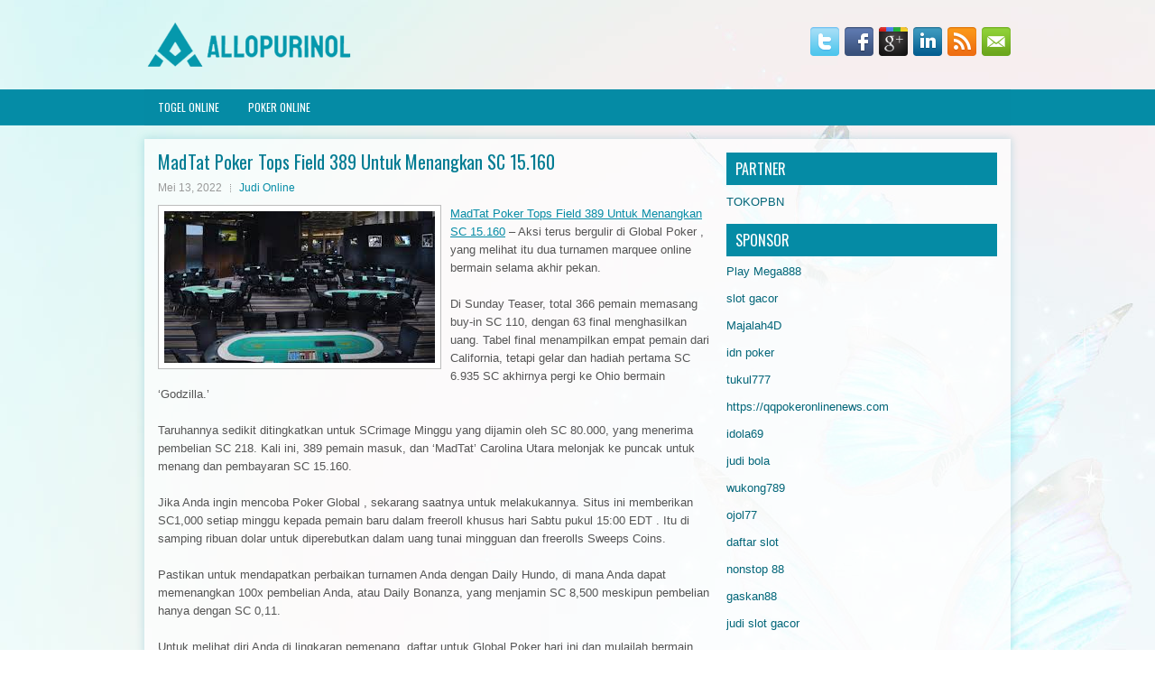

--- FILE ---
content_type: text/html; charset=UTF-8
request_url: https://kamagratel.com/madtat-poker-tops-field-389-untuk-menangkan-sc-15-160/
body_size: 9857
content:
 <!DOCTYPE html><html xmlns="http://www.w3.org/1999/xhtml" lang="id">
<head profile="http://gmpg.org/xfn/11">
<meta http-equiv="Content-Type" content="text/html; charset=UTF-8" />
<meta name="viewport" content="width=device-width, initial-scale=1.0"/>
<link rel="stylesheet" href="https://kamagratel.com/wp-content/themes/Frendo/lib/css/reset.css" type="text/css" media="screen, projection" />
<link rel="stylesheet" href="https://kamagratel.com/wp-content/themes/Frendo/lib/css/defaults.css" type="text/css" media="screen, projection" />
<!--[if lt IE 8]><link rel="stylesheet" href="https://kamagratel.com/wp-content/themes/Frendo/lib/css/ie.css" type="text/css" media="screen, projection" /><![endif]-->

<link rel="stylesheet" href="https://kamagratel.com/wp-content/themes/Frendo/style.css" type="text/css" media="screen, projection" />

<title>MadTat Poker Tops Field 389 Untuk Menangkan SC 15.160 &#8211; Allopurinol Norxprice</title>
<meta name='robots' content='max-image-preview:large' />
<link rel="alternate" type="application/rss+xml" title="Allopurinol Norxprice &raquo; MadTat Poker Tops Field 389 Untuk Menangkan SC 15.160 Umpan Komentar" href="https://kamagratel.com/madtat-poker-tops-field-389-untuk-menangkan-sc-15-160/feed/" />
<script type="text/javascript">
window._wpemojiSettings = {"baseUrl":"https:\/\/s.w.org\/images\/core\/emoji\/14.0.0\/72x72\/","ext":".png","svgUrl":"https:\/\/s.w.org\/images\/core\/emoji\/14.0.0\/svg\/","svgExt":".svg","source":{"concatemoji":"https:\/\/kamagratel.com\/wp-includes\/js\/wp-emoji-release.min.js?ver=6.2.2"}};
/*! This file is auto-generated */
!function(e,a,t){var n,r,o,i=a.createElement("canvas"),p=i.getContext&&i.getContext("2d");function s(e,t){p.clearRect(0,0,i.width,i.height),p.fillText(e,0,0);e=i.toDataURL();return p.clearRect(0,0,i.width,i.height),p.fillText(t,0,0),e===i.toDataURL()}function c(e){var t=a.createElement("script");t.src=e,t.defer=t.type="text/javascript",a.getElementsByTagName("head")[0].appendChild(t)}for(o=Array("flag","emoji"),t.supports={everything:!0,everythingExceptFlag:!0},r=0;r<o.length;r++)t.supports[o[r]]=function(e){if(p&&p.fillText)switch(p.textBaseline="top",p.font="600 32px Arial",e){case"flag":return s("\ud83c\udff3\ufe0f\u200d\u26a7\ufe0f","\ud83c\udff3\ufe0f\u200b\u26a7\ufe0f")?!1:!s("\ud83c\uddfa\ud83c\uddf3","\ud83c\uddfa\u200b\ud83c\uddf3")&&!s("\ud83c\udff4\udb40\udc67\udb40\udc62\udb40\udc65\udb40\udc6e\udb40\udc67\udb40\udc7f","\ud83c\udff4\u200b\udb40\udc67\u200b\udb40\udc62\u200b\udb40\udc65\u200b\udb40\udc6e\u200b\udb40\udc67\u200b\udb40\udc7f");case"emoji":return!s("\ud83e\udef1\ud83c\udffb\u200d\ud83e\udef2\ud83c\udfff","\ud83e\udef1\ud83c\udffb\u200b\ud83e\udef2\ud83c\udfff")}return!1}(o[r]),t.supports.everything=t.supports.everything&&t.supports[o[r]],"flag"!==o[r]&&(t.supports.everythingExceptFlag=t.supports.everythingExceptFlag&&t.supports[o[r]]);t.supports.everythingExceptFlag=t.supports.everythingExceptFlag&&!t.supports.flag,t.DOMReady=!1,t.readyCallback=function(){t.DOMReady=!0},t.supports.everything||(n=function(){t.readyCallback()},a.addEventListener?(a.addEventListener("DOMContentLoaded",n,!1),e.addEventListener("load",n,!1)):(e.attachEvent("onload",n),a.attachEvent("onreadystatechange",function(){"complete"===a.readyState&&t.readyCallback()})),(e=t.source||{}).concatemoji?c(e.concatemoji):e.wpemoji&&e.twemoji&&(c(e.twemoji),c(e.wpemoji)))}(window,document,window._wpemojiSettings);
</script>
<style type="text/css">
img.wp-smiley,
img.emoji {
	display: inline !important;
	border: none !important;
	box-shadow: none !important;
	height: 1em !important;
	width: 1em !important;
	margin: 0 0.07em !important;
	vertical-align: -0.1em !important;
	background: none !important;
	padding: 0 !important;
}
</style>
	<link rel='stylesheet' id='wp-block-library-css' href='https://kamagratel.com/wp-includes/css/dist/block-library/style.min.css?ver=6.2.2' type='text/css' media='all' />
<link rel='stylesheet' id='classic-theme-styles-css' href='https://kamagratel.com/wp-includes/css/classic-themes.min.css?ver=6.2.2' type='text/css' media='all' />
<style id='global-styles-inline-css' type='text/css'>
body{--wp--preset--color--black: #000000;--wp--preset--color--cyan-bluish-gray: #abb8c3;--wp--preset--color--white: #ffffff;--wp--preset--color--pale-pink: #f78da7;--wp--preset--color--vivid-red: #cf2e2e;--wp--preset--color--luminous-vivid-orange: #ff6900;--wp--preset--color--luminous-vivid-amber: #fcb900;--wp--preset--color--light-green-cyan: #7bdcb5;--wp--preset--color--vivid-green-cyan: #00d084;--wp--preset--color--pale-cyan-blue: #8ed1fc;--wp--preset--color--vivid-cyan-blue: #0693e3;--wp--preset--color--vivid-purple: #9b51e0;--wp--preset--gradient--vivid-cyan-blue-to-vivid-purple: linear-gradient(135deg,rgba(6,147,227,1) 0%,rgb(155,81,224) 100%);--wp--preset--gradient--light-green-cyan-to-vivid-green-cyan: linear-gradient(135deg,rgb(122,220,180) 0%,rgb(0,208,130) 100%);--wp--preset--gradient--luminous-vivid-amber-to-luminous-vivid-orange: linear-gradient(135deg,rgba(252,185,0,1) 0%,rgba(255,105,0,1) 100%);--wp--preset--gradient--luminous-vivid-orange-to-vivid-red: linear-gradient(135deg,rgba(255,105,0,1) 0%,rgb(207,46,46) 100%);--wp--preset--gradient--very-light-gray-to-cyan-bluish-gray: linear-gradient(135deg,rgb(238,238,238) 0%,rgb(169,184,195) 100%);--wp--preset--gradient--cool-to-warm-spectrum: linear-gradient(135deg,rgb(74,234,220) 0%,rgb(151,120,209) 20%,rgb(207,42,186) 40%,rgb(238,44,130) 60%,rgb(251,105,98) 80%,rgb(254,248,76) 100%);--wp--preset--gradient--blush-light-purple: linear-gradient(135deg,rgb(255,206,236) 0%,rgb(152,150,240) 100%);--wp--preset--gradient--blush-bordeaux: linear-gradient(135deg,rgb(254,205,165) 0%,rgb(254,45,45) 50%,rgb(107,0,62) 100%);--wp--preset--gradient--luminous-dusk: linear-gradient(135deg,rgb(255,203,112) 0%,rgb(199,81,192) 50%,rgb(65,88,208) 100%);--wp--preset--gradient--pale-ocean: linear-gradient(135deg,rgb(255,245,203) 0%,rgb(182,227,212) 50%,rgb(51,167,181) 100%);--wp--preset--gradient--electric-grass: linear-gradient(135deg,rgb(202,248,128) 0%,rgb(113,206,126) 100%);--wp--preset--gradient--midnight: linear-gradient(135deg,rgb(2,3,129) 0%,rgb(40,116,252) 100%);--wp--preset--duotone--dark-grayscale: url('#wp-duotone-dark-grayscale');--wp--preset--duotone--grayscale: url('#wp-duotone-grayscale');--wp--preset--duotone--purple-yellow: url('#wp-duotone-purple-yellow');--wp--preset--duotone--blue-red: url('#wp-duotone-blue-red');--wp--preset--duotone--midnight: url('#wp-duotone-midnight');--wp--preset--duotone--magenta-yellow: url('#wp-duotone-magenta-yellow');--wp--preset--duotone--purple-green: url('#wp-duotone-purple-green');--wp--preset--duotone--blue-orange: url('#wp-duotone-blue-orange');--wp--preset--font-size--small: 13px;--wp--preset--font-size--medium: 20px;--wp--preset--font-size--large: 36px;--wp--preset--font-size--x-large: 42px;--wp--preset--spacing--20: 0.44rem;--wp--preset--spacing--30: 0.67rem;--wp--preset--spacing--40: 1rem;--wp--preset--spacing--50: 1.5rem;--wp--preset--spacing--60: 2.25rem;--wp--preset--spacing--70: 3.38rem;--wp--preset--spacing--80: 5.06rem;--wp--preset--shadow--natural: 6px 6px 9px rgba(0, 0, 0, 0.2);--wp--preset--shadow--deep: 12px 12px 50px rgba(0, 0, 0, 0.4);--wp--preset--shadow--sharp: 6px 6px 0px rgba(0, 0, 0, 0.2);--wp--preset--shadow--outlined: 6px 6px 0px -3px rgba(255, 255, 255, 1), 6px 6px rgba(0, 0, 0, 1);--wp--preset--shadow--crisp: 6px 6px 0px rgba(0, 0, 0, 1);}:where(.is-layout-flex){gap: 0.5em;}body .is-layout-flow > .alignleft{float: left;margin-inline-start: 0;margin-inline-end: 2em;}body .is-layout-flow > .alignright{float: right;margin-inline-start: 2em;margin-inline-end: 0;}body .is-layout-flow > .aligncenter{margin-left: auto !important;margin-right: auto !important;}body .is-layout-constrained > .alignleft{float: left;margin-inline-start: 0;margin-inline-end: 2em;}body .is-layout-constrained > .alignright{float: right;margin-inline-start: 2em;margin-inline-end: 0;}body .is-layout-constrained > .aligncenter{margin-left: auto !important;margin-right: auto !important;}body .is-layout-constrained > :where(:not(.alignleft):not(.alignright):not(.alignfull)){max-width: var(--wp--style--global--content-size);margin-left: auto !important;margin-right: auto !important;}body .is-layout-constrained > .alignwide{max-width: var(--wp--style--global--wide-size);}body .is-layout-flex{display: flex;}body .is-layout-flex{flex-wrap: wrap;align-items: center;}body .is-layout-flex > *{margin: 0;}:where(.wp-block-columns.is-layout-flex){gap: 2em;}.has-black-color{color: var(--wp--preset--color--black) !important;}.has-cyan-bluish-gray-color{color: var(--wp--preset--color--cyan-bluish-gray) !important;}.has-white-color{color: var(--wp--preset--color--white) !important;}.has-pale-pink-color{color: var(--wp--preset--color--pale-pink) !important;}.has-vivid-red-color{color: var(--wp--preset--color--vivid-red) !important;}.has-luminous-vivid-orange-color{color: var(--wp--preset--color--luminous-vivid-orange) !important;}.has-luminous-vivid-amber-color{color: var(--wp--preset--color--luminous-vivid-amber) !important;}.has-light-green-cyan-color{color: var(--wp--preset--color--light-green-cyan) !important;}.has-vivid-green-cyan-color{color: var(--wp--preset--color--vivid-green-cyan) !important;}.has-pale-cyan-blue-color{color: var(--wp--preset--color--pale-cyan-blue) !important;}.has-vivid-cyan-blue-color{color: var(--wp--preset--color--vivid-cyan-blue) !important;}.has-vivid-purple-color{color: var(--wp--preset--color--vivid-purple) !important;}.has-black-background-color{background-color: var(--wp--preset--color--black) !important;}.has-cyan-bluish-gray-background-color{background-color: var(--wp--preset--color--cyan-bluish-gray) !important;}.has-white-background-color{background-color: var(--wp--preset--color--white) !important;}.has-pale-pink-background-color{background-color: var(--wp--preset--color--pale-pink) !important;}.has-vivid-red-background-color{background-color: var(--wp--preset--color--vivid-red) !important;}.has-luminous-vivid-orange-background-color{background-color: var(--wp--preset--color--luminous-vivid-orange) !important;}.has-luminous-vivid-amber-background-color{background-color: var(--wp--preset--color--luminous-vivid-amber) !important;}.has-light-green-cyan-background-color{background-color: var(--wp--preset--color--light-green-cyan) !important;}.has-vivid-green-cyan-background-color{background-color: var(--wp--preset--color--vivid-green-cyan) !important;}.has-pale-cyan-blue-background-color{background-color: var(--wp--preset--color--pale-cyan-blue) !important;}.has-vivid-cyan-blue-background-color{background-color: var(--wp--preset--color--vivid-cyan-blue) !important;}.has-vivid-purple-background-color{background-color: var(--wp--preset--color--vivid-purple) !important;}.has-black-border-color{border-color: var(--wp--preset--color--black) !important;}.has-cyan-bluish-gray-border-color{border-color: var(--wp--preset--color--cyan-bluish-gray) !important;}.has-white-border-color{border-color: var(--wp--preset--color--white) !important;}.has-pale-pink-border-color{border-color: var(--wp--preset--color--pale-pink) !important;}.has-vivid-red-border-color{border-color: var(--wp--preset--color--vivid-red) !important;}.has-luminous-vivid-orange-border-color{border-color: var(--wp--preset--color--luminous-vivid-orange) !important;}.has-luminous-vivid-amber-border-color{border-color: var(--wp--preset--color--luminous-vivid-amber) !important;}.has-light-green-cyan-border-color{border-color: var(--wp--preset--color--light-green-cyan) !important;}.has-vivid-green-cyan-border-color{border-color: var(--wp--preset--color--vivid-green-cyan) !important;}.has-pale-cyan-blue-border-color{border-color: var(--wp--preset--color--pale-cyan-blue) !important;}.has-vivid-cyan-blue-border-color{border-color: var(--wp--preset--color--vivid-cyan-blue) !important;}.has-vivid-purple-border-color{border-color: var(--wp--preset--color--vivid-purple) !important;}.has-vivid-cyan-blue-to-vivid-purple-gradient-background{background: var(--wp--preset--gradient--vivid-cyan-blue-to-vivid-purple) !important;}.has-light-green-cyan-to-vivid-green-cyan-gradient-background{background: var(--wp--preset--gradient--light-green-cyan-to-vivid-green-cyan) !important;}.has-luminous-vivid-amber-to-luminous-vivid-orange-gradient-background{background: var(--wp--preset--gradient--luminous-vivid-amber-to-luminous-vivid-orange) !important;}.has-luminous-vivid-orange-to-vivid-red-gradient-background{background: var(--wp--preset--gradient--luminous-vivid-orange-to-vivid-red) !important;}.has-very-light-gray-to-cyan-bluish-gray-gradient-background{background: var(--wp--preset--gradient--very-light-gray-to-cyan-bluish-gray) !important;}.has-cool-to-warm-spectrum-gradient-background{background: var(--wp--preset--gradient--cool-to-warm-spectrum) !important;}.has-blush-light-purple-gradient-background{background: var(--wp--preset--gradient--blush-light-purple) !important;}.has-blush-bordeaux-gradient-background{background: var(--wp--preset--gradient--blush-bordeaux) !important;}.has-luminous-dusk-gradient-background{background: var(--wp--preset--gradient--luminous-dusk) !important;}.has-pale-ocean-gradient-background{background: var(--wp--preset--gradient--pale-ocean) !important;}.has-electric-grass-gradient-background{background: var(--wp--preset--gradient--electric-grass) !important;}.has-midnight-gradient-background{background: var(--wp--preset--gradient--midnight) !important;}.has-small-font-size{font-size: var(--wp--preset--font-size--small) !important;}.has-medium-font-size{font-size: var(--wp--preset--font-size--medium) !important;}.has-large-font-size{font-size: var(--wp--preset--font-size--large) !important;}.has-x-large-font-size{font-size: var(--wp--preset--font-size--x-large) !important;}
.wp-block-navigation a:where(:not(.wp-element-button)){color: inherit;}
:where(.wp-block-columns.is-layout-flex){gap: 2em;}
.wp-block-pullquote{font-size: 1.5em;line-height: 1.6;}
</style>
<script type='text/javascript' src='https://kamagratel.com/wp-includes/js/jquery/jquery.min.js?ver=3.6.4' id='jquery-core-js'></script>
<script type='text/javascript' src='https://kamagratel.com/wp-includes/js/jquery/jquery-migrate.min.js?ver=3.4.0' id='jquery-migrate-js'></script>
<script type='text/javascript' src='https://kamagratel.com/wp-content/themes/Frendo/lib/js/superfish.js?ver=6.2.2' id='superfish-js'></script>
<script type='text/javascript' src='https://kamagratel.com/wp-content/themes/Frendo/lib/js/jquery.mobilemenu.js?ver=6.2.2' id='mobilemenu-js'></script>
<link rel="https://api.w.org/" href="https://kamagratel.com/wp-json/" /><link rel="alternate" type="application/json" href="https://kamagratel.com/wp-json/wp/v2/posts/2424" /><link rel="EditURI" type="application/rsd+xml" title="RSD" href="https://kamagratel.com/xmlrpc.php?rsd" />
<link rel="wlwmanifest" type="application/wlwmanifest+xml" href="https://kamagratel.com/wp-includes/wlwmanifest.xml" />

<link rel="canonical" href="https://kamagratel.com/madtat-poker-tops-field-389-untuk-menangkan-sc-15-160/" />
<link rel='shortlink' href='https://kamagratel.com/?p=2424' />
<link rel="alternate" type="application/json+oembed" href="https://kamagratel.com/wp-json/oembed/1.0/embed?url=https%3A%2F%2Fkamagratel.com%2Fmadtat-poker-tops-field-389-untuk-menangkan-sc-15-160%2F" />
<link rel="alternate" type="text/xml+oembed" href="https://kamagratel.com/wp-json/oembed/1.0/embed?url=https%3A%2F%2Fkamagratel.com%2Fmadtat-poker-tops-field-389-untuk-menangkan-sc-15-160%2F&#038;format=xml" />
<link rel="shortcut icon" href="/wp-content/uploads/2020/04/f.png" type="image/x-icon" />
<link rel="alternate" type="application/rss+xml" title="Allopurinol Norxprice RSS Feed" href="https://kamagratel.com/feed/" />
<link rel="pingback" href="https://kamagratel.com/xmlrpc.php" />

</head>

<body class="post-template-default single single-post postid-2424 single-format-standard">

<div id="container">

    <div id="header">
    
        <div class="logo">
         
            <a href="https://kamagratel.com"><img src="/wp-content/uploads/2020/04/logo.png" alt="Allopurinol Norxprice" title="Allopurinol Norxprice" /></a>
         
        </div><!-- .logo -->

        <div class="header-right">
            <div id="top-social-profiles">
                            <ul class="widget-container"><li class="social-profiles-widget">
            <a href="https://twitter.com/" target="_blank"><img title="Twitter" alt="Twitter" src="https://kamagratel.com/wp-content/themes/Frendo/images/social-profiles/twitter.png" /></a><a href="https://facebook.com/" target="_blank"><img title="Facebook" alt="Facebook" src="https://kamagratel.com/wp-content/themes/Frendo/images/social-profiles/facebook.png" /></a><a href="https://plus.google.com/" target="_blank"><img title="Google Plus" alt="Google Plus" src="https://kamagratel.com/wp-content/themes/Frendo/images/social-profiles/gplus.png" /></a><a href="http://www.linkedin.com/" target="_blank"><img title="LinkedIn" alt="LinkedIn" src="https://kamagratel.com/wp-content/themes/Frendo/images/social-profiles/linkedin.png" /></a><a href="https://kamagratel.com/feed/" target="_blank"><img title="RSS Feed" alt="RSS Feed" src="https://kamagratel.com/wp-content/themes/Frendo/images/social-profiles/rss.png" /></a><a href="/cdn-cgi/l/email-protection#2c5543595e6c49414d4540024f4341" target="_blank"><img title="Email" alt="Email" src="https://kamagratel.com/wp-content/themes/Frendo/images/social-profiles/email.png" /></a>            </li></ul>
                        </div>
        </div><!-- .header-right -->
        
    </div><!-- #header -->
    
            <div class="clearfix">
            			<div class="menu-primary-container"><ul id="menu-primary" class="menus menu-primary"><li id="menu-item-173" class="menu-item menu-item-type-taxonomy menu-item-object-category menu-item-173"><a href="https://kamagratel.com/category/togel-online/">Togel Online</a></li>
<li id="menu-item-174" class="menu-item menu-item-type-taxonomy menu-item-object-category menu-item-174"><a href="https://kamagratel.com/category/poker-online/">Poker Online</a></li>
</ul></div>              <!--.primary menu--> 	
                </div>
        
    
    <div id="main">
    
            
        <div id="content">
            
                    
            
    <div class="post post-single clearfix post-2424 type-post status-publish format-standard has-post-thumbnail hentry category-judi-online tag-casino tag-judi tag-poker tag-slot" id="post-2424">
    
        <h2 class="title">MadTat Poker Tops Field 389 Untuk Menangkan SC 15.160</h2>
        
        <div class="postmeta-primary">
    
            <span class="meta_date">Mei 13, 2022</span>
           &nbsp; <span class="meta_categories"><a href="https://kamagratel.com/category/judi-online/" rel="category tag">Judi Online</a></span>
    
                 
        </div>
        
        <div class="entry clearfix">
            
            <img width="300" height="168" src="https://kamagratel.com/wp-content/uploads/2020/12/ROOM100010.jpg" class="alignleft featured_image wp-post-image" alt="" decoding="async" />            
            <p><a href="https://kamagratel.com/madtat-poker-tops-field-389-untuk-menangkan-sc-15-160/">MadTat Poker Tops Field 389 Untuk Menangkan SC 15.160</a> &#8211; Aksi terus bergulir di Global Poker , yang melihat itu dua turnamen marquee online bermain selama akhir pekan.</p>
<p>Di Sunday Teaser, total 366 pemain memasang buy-in SC 110, dengan 63 final menghasilkan uang. Tabel final menampilkan empat pemain dari California, tetapi gelar dan hadiah pertama SC 6.935 SC akhirnya pergi ke Ohio bermain &#8216;Godzilla.&#8217;</p>
<p>Taruhannya sedikit ditingkatkan untuk SCrimage Minggu yang dijamin oleh SC 80.000, yang menerima pembelian SC 218. Kali ini, 389 pemain masuk, dan &#8216;MadTat&#8217; Carolina Utara melonjak ke puncak untuk menang dan pembayaran SC 15.160.</p>
<p>Jika Anda ingin mencoba Poker Global , sekarang saatnya untuk melakukannya. Situs ini memberikan SC1,000 setiap minggu kepada pemain baru dalam freeroll khusus hari Sabtu pukul 15:00 EDT . Itu di samping ribuan dolar untuk diperebutkan dalam uang tunai mingguan dan freerolls Sweeps Coins.</p>
<p>Pastikan untuk mendapatkan perbaikan turnamen Anda dengan Daily Hundo, di mana Anda dapat memenangkan 100x pembelian Anda, atau Daily Bonanza, yang menjamin SC 8,500 meskipun pembelian hanya dengan SC 0,11.</p>
<p>Untuk melihat diri Anda di lingkaran pemenang, daftar untuk Global Poker hari ini dan mulailah bermain. Bergabunglah dengan aksi di ruang poker yang tumbuh paling cepat di dunia dengan Global Poker .</p>
<p>Jika Anda pernah bermain poker di Amerika Serikat belakangan ini, mungkin Anda pernah mendengar tentang Poker Global . Bocah baru di blok sejauh situs poker online telah mengambil dunia poker dengan badai. Setelah diluncurkan, Global Poker telah menjadi salah satu dari 10 situs teratas di dunia untuk volume pemain kunjungi agen judi <a href="https://www.animationxpress.com/cbam/awards/slot-bonus-new-member-100/">slot bonus 100 di depan</a>.</p>
<p>Tidak peduli apa taruhan atau preferensi Anda, Global Poker memiliki sesuatu untuk Anda</p>
    
        </div>
        
        <div class="postmeta-secondary"><span class="meta_tags"><a href="https://kamagratel.com/tag/casino/" rel="tag">Casino</a>, <a href="https://kamagratel.com/tag/judi/" rel="tag">Judi</a>, <a href="https://kamagratel.com/tag/poker/" rel="tag">Poker</a>, <a href="https://kamagratel.com/tag/slot/" rel="tag">Slot</a></span></div> 
        
    
    </div><!-- Post ID 2424 -->
    
                
                    
        </div><!-- #content -->
    
        
<div id="sidebar-primary">
	
		<ul class="widget_text widget-container">
			<li id="custom_html-6" class="widget_text widget widget_custom_html">
				<h3 class="widgettitle">PARTNER</h3>
				<div class="textwidget custom-html-widget"><a href="https://www.tokopbn.com/">TOKOPBN</a></div>
			</li>
		</ul>
    	
		<ul class="widget-container">
			<li id="sponsor" class="widget widget_meta">
				<h3 class="widgettitle">Sponsor</h3>			
				<ul>
					<li><a href="https://playmega888.net">Play Mega888</a></li>
                    		<li><a href="https://kazerestaurant.com/menu/">slot gacor</a></li>
                    		<li><a href="https://wildhillssafari.com/blog/">Majalah4D</a></li>
                    		<li><a href="https://maisonlatif.com/">idn poker</a></li>
                    		<li><a href="https://oliverpeluqueros.es/paradise/">tukul777</a></li>
                    		<li><a href="https://qqpokeronlinenews.com/">https://qqpokeronlinenews.com</a></li>
                    		<li><a href="https://www.aleatools.com/pindex.asp/">idola69</a></li>
                    		<li><a href="https://www.uppercrustpizzacathedralcity.com/">judi bola</a></li>
                    		<li><a href="https://wukong789.asia/">wukong789</a></li>
                    		<li><a href="https://www.losangelesdeckbuilders.org/">ojol77</a></li>
                    		<li><a href="https://www.lesvalades.com/">daftar slot</a></li>
                    		<li><a href="https://temofy.com">nonstop 88</a></li>
                    		<li><a href="https://dolanindonesiaku.com/">gaskan88</a></li>
                    		<li><a href="https://www.philippineshonolulu.org/">judi slot gacor</a></li>
                    						</ul>
			</li>
		</ul>

    <ul class="widget-container"><li id="meta-4" class="widget widget_meta"><h3 class="widgettitle">Meta</h3>
		<ul>
						<li><a href="https://kamagratel.com/wp-login.php">Masuk</a></li>
			<li><a href="https://kamagratel.com/feed/">Feed entri</a></li>
			<li><a href="https://kamagratel.com/comments/feed/">Feed komentar</a></li>

			<li><a href="https://wordpress.org/">WordPress.org</a></li>
		</ul>

		</li></ul><ul class="widget-container"><li id="search-4" class="widget widget_search"> 
<div id="search" title="Type and hit enter">
    <form method="get" id="searchform" action="https://kamagratel.com/"> 
        <input type="text" value="Search" 
            name="s" id="s"  onblur="if (this.value == '')  {this.value = 'Search';}"  
            onfocus="if (this.value == 'Search') {this.value = '';}" 
        />
    </form>
</div><!-- #search --></li></ul><ul class="widget-container"><li id="archives-4" class="widget widget_archive"><h3 class="widgettitle">Arsip</h3>
			<ul>
					<li><a href='https://kamagratel.com/2026/01/'>Januari 2026</a>&nbsp;(14)</li>
	<li><a href='https://kamagratel.com/2025/12/'>Desember 2025</a>&nbsp;(26)</li>
	<li><a href='https://kamagratel.com/2025/11/'>November 2025</a>&nbsp;(29)</li>
	<li><a href='https://kamagratel.com/2025/10/'>Oktober 2025</a>&nbsp;(21)</li>
	<li><a href='https://kamagratel.com/2025/09/'>September 2025</a>&nbsp;(18)</li>
	<li><a href='https://kamagratel.com/2025/08/'>Agustus 2025</a>&nbsp;(13)</li>
	<li><a href='https://kamagratel.com/2025/07/'>Juli 2025</a>&nbsp;(22)</li>
	<li><a href='https://kamagratel.com/2025/06/'>Juni 2025</a>&nbsp;(18)</li>
	<li><a href='https://kamagratel.com/2025/05/'>Mei 2025</a>&nbsp;(14)</li>
	<li><a href='https://kamagratel.com/2025/04/'>April 2025</a>&nbsp;(32)</li>
	<li><a href='https://kamagratel.com/2025/03/'>Maret 2025</a>&nbsp;(35)</li>
	<li><a href='https://kamagratel.com/2025/02/'>Februari 2025</a>&nbsp;(35)</li>
	<li><a href='https://kamagratel.com/2025/01/'>Januari 2025</a>&nbsp;(32)</li>
	<li><a href='https://kamagratel.com/2024/12/'>Desember 2024</a>&nbsp;(35)</li>
	<li><a href='https://kamagratel.com/2024/11/'>November 2024</a>&nbsp;(35)</li>
	<li><a href='https://kamagratel.com/2024/10/'>Oktober 2024</a>&nbsp;(40)</li>
	<li><a href='https://kamagratel.com/2024/09/'>September 2024</a>&nbsp;(39)</li>
	<li><a href='https://kamagratel.com/2024/08/'>Agustus 2024</a>&nbsp;(49)</li>
	<li><a href='https://kamagratel.com/2024/07/'>Juli 2024</a>&nbsp;(51)</li>
	<li><a href='https://kamagratel.com/2024/06/'>Juni 2024</a>&nbsp;(52)</li>
	<li><a href='https://kamagratel.com/2024/05/'>Mei 2024</a>&nbsp;(37)</li>
	<li><a href='https://kamagratel.com/2024/04/'>April 2024</a>&nbsp;(39)</li>
	<li><a href='https://kamagratel.com/2024/03/'>Maret 2024</a>&nbsp;(44)</li>
	<li><a href='https://kamagratel.com/2024/02/'>Februari 2024</a>&nbsp;(34)</li>
	<li><a href='https://kamagratel.com/2024/01/'>Januari 2024</a>&nbsp;(30)</li>
	<li><a href='https://kamagratel.com/2023/12/'>Desember 2023</a>&nbsp;(27)</li>
	<li><a href='https://kamagratel.com/2023/11/'>November 2023</a>&nbsp;(23)</li>
	<li><a href='https://kamagratel.com/2023/10/'>Oktober 2023</a>&nbsp;(38)</li>
	<li><a href='https://kamagratel.com/2023/09/'>September 2023</a>&nbsp;(23)</li>
	<li><a href='https://kamagratel.com/2023/08/'>Agustus 2023</a>&nbsp;(33)</li>
	<li><a href='https://kamagratel.com/2023/07/'>Juli 2023</a>&nbsp;(42)</li>
	<li><a href='https://kamagratel.com/2023/06/'>Juni 2023</a>&nbsp;(34)</li>
	<li><a href='https://kamagratel.com/2023/05/'>Mei 2023</a>&nbsp;(46)</li>
	<li><a href='https://kamagratel.com/2023/04/'>April 2023</a>&nbsp;(32)</li>
	<li><a href='https://kamagratel.com/2023/03/'>Maret 2023</a>&nbsp;(30)</li>
	<li><a href='https://kamagratel.com/2023/02/'>Februari 2023</a>&nbsp;(32)</li>
	<li><a href='https://kamagratel.com/2023/01/'>Januari 2023</a>&nbsp;(31)</li>
	<li><a href='https://kamagratel.com/2022/12/'>Desember 2022</a>&nbsp;(33)</li>
	<li><a href='https://kamagratel.com/2022/11/'>November 2022</a>&nbsp;(35)</li>
	<li><a href='https://kamagratel.com/2022/10/'>Oktober 2022</a>&nbsp;(31)</li>
	<li><a href='https://kamagratel.com/2022/09/'>September 2022</a>&nbsp;(37)</li>
	<li><a href='https://kamagratel.com/2022/08/'>Agustus 2022</a>&nbsp;(37)</li>
	<li><a href='https://kamagratel.com/2022/07/'>Juli 2022</a>&nbsp;(34)</li>
	<li><a href='https://kamagratel.com/2022/06/'>Juni 2022</a>&nbsp;(35)</li>
	<li><a href='https://kamagratel.com/2022/05/'>Mei 2022</a>&nbsp;(40)</li>
	<li><a href='https://kamagratel.com/2022/04/'>April 2022</a>&nbsp;(35)</li>
	<li><a href='https://kamagratel.com/2022/03/'>Maret 2022</a>&nbsp;(36)</li>
	<li><a href='https://kamagratel.com/2022/02/'>Februari 2022</a>&nbsp;(32)</li>
	<li><a href='https://kamagratel.com/2022/01/'>Januari 2022</a>&nbsp;(28)</li>
	<li><a href='https://kamagratel.com/2021/12/'>Desember 2021</a>&nbsp;(34)</li>
	<li><a href='https://kamagratel.com/2021/11/'>November 2021</a>&nbsp;(21)</li>
	<li><a href='https://kamagratel.com/2021/10/'>Oktober 2021</a>&nbsp;(27)</li>
	<li><a href='https://kamagratel.com/2021/09/'>September 2021</a>&nbsp;(17)</li>
	<li><a href='https://kamagratel.com/2021/08/'>Agustus 2021</a>&nbsp;(23)</li>
	<li><a href='https://kamagratel.com/2021/07/'>Juli 2021</a>&nbsp;(22)</li>
	<li><a href='https://kamagratel.com/2021/06/'>Juni 2021</a>&nbsp;(12)</li>
	<li><a href='https://kamagratel.com/2021/05/'>Mei 2021</a>&nbsp;(20)</li>
	<li><a href='https://kamagratel.com/2021/04/'>April 2021</a>&nbsp;(19)</li>
	<li><a href='https://kamagratel.com/2021/03/'>Maret 2021</a>&nbsp;(24)</li>
	<li><a href='https://kamagratel.com/2021/02/'>Februari 2021</a>&nbsp;(14)</li>
	<li><a href='https://kamagratel.com/2021/01/'>Januari 2021</a>&nbsp;(17)</li>
	<li><a href='https://kamagratel.com/2020/12/'>Desember 2020</a>&nbsp;(16)</li>
	<li><a href='https://kamagratel.com/2020/11/'>November 2020</a>&nbsp;(17)</li>
	<li><a href='https://kamagratel.com/2020/10/'>Oktober 2020</a>&nbsp;(25)</li>
	<li><a href='https://kamagratel.com/2020/09/'>September 2020</a>&nbsp;(22)</li>
	<li><a href='https://kamagratel.com/2020/08/'>Agustus 2020</a>&nbsp;(8)</li>
	<li><a href='https://kamagratel.com/2020/07/'>Juli 2020</a>&nbsp;(14)</li>
	<li><a href='https://kamagratel.com/2020/06/'>Juni 2020</a>&nbsp;(19)</li>
	<li><a href='https://kamagratel.com/2020/05/'>Mei 2020</a>&nbsp;(11)</li>
	<li><a href='https://kamagratel.com/2020/04/'>April 2020</a>&nbsp;(8)</li>
			</ul>

			</li></ul><ul class="widget-container"><li id="categories-2" class="widget widget_categories"><h3 class="widgettitle">Kategori</h3>
			<ul>
					<li class="cat-item cat-item-64"><a href="https://kamagratel.com/category/casino/">Casino Online</a> (142)
</li>
	<li class="cat-item cat-item-117"><a href="https://kamagratel.com/category/judi-online/">Judi Online</a> (714)
</li>
	<li class="cat-item cat-item-20"><a href="https://kamagratel.com/category/poker-online/">Poker Online</a> (726)
</li>
	<li class="cat-item cat-item-119"><a href="https://kamagratel.com/category/slot-online/">Slot Online</a> (284)
</li>
	<li class="cat-item cat-item-22"><a href="https://kamagratel.com/category/togel-online/">Togel Online</a> (127)
</li>
			</ul>

			</li></ul>
		<ul class="widget-container"><li id="recent-posts-4" class="widget widget_recent_entries">
		<h3 class="widgettitle">Pos-pos Terbaru</h3>
		<ul>
											<li>
					<a href="https://kamagratel.com/mgm-resorts-casino-poker-2026-dapat-membuat-63-000-cuti-tetap-permanen/">MGM Resorts Casino Poker 2026 Dapat Membuat 63.000 Cuti Tetap Permanen</a>
											<span class="post-date">Januari 16, 2026</span>
									</li>
											<li>
					<a href="https://kamagratel.com/tutorial-mainkan-togel-2026-online-diperlengkapi-dengan-pola/">Tutorial mainkan Togel 2026 online diperlengkapi dengan pola</a>
											<span class="post-date">Januari 15, 2026</span>
									</li>
											<li>
					<a href="https://kamagratel.com/muck-or-stay-dilema-setiap-pemain-slot-toto-2026/">Muck or stay Dilema setiap pemain Slot Toto 2026</a>
											<span class="post-date">Januari 14, 2026</span>
									</li>
											<li>
					<a href="https://kamagratel.com/fokus-untuk-lakukan-taruhan-dengan-cara-riil-serta-ikuti-laga-togel-2026/">Fokus untuk lakukan taruhan dengan cara riil serta ikuti laga Togel 2026</a>
											<span class="post-date">Januari 13, 2026</span>
									</li>
											<li>
					<a href="https://kamagratel.com/windsor-manajemen-harus-dimulai-ketika-parlemen-melegalkan-casino-togel-2026/">Windsor Manajemen harus dimulai ketika parlemen melegalkan Casino Togel 2026</a>
											<span class="post-date">Januari 12, 2026</span>
									</li>
					</ul>

		</li></ul><ul class="widget-container"><li id="tag_cloud-2" class="widget widget_tag_cloud"><h3 class="widgettitle">Tag</h3><div class="tagcloud"><a href="https://kamagratel.com/tag/agen-bandarq/" class="tag-cloud-link tag-link-84 tag-link-position-1" style="font-size: 9.8729096989967pt;" aria-label="Agen BandarQ (4 item)">Agen BandarQ</a>
<a href="https://kamagratel.com/tag/agen-bandarqq/" class="tag-cloud-link tag-link-25 tag-link-position-2" style="font-size: 10.809364548495pt;" aria-label="Agen Bandarqq (7 item)">Agen Bandarqq</a>
<a href="https://kamagratel.com/tag/agen-bandarqq-poker-online/" class="tag-cloud-link tag-link-41 tag-link-position-3" style="font-size: 8.8428093645485pt;" aria-label="Agen BandarQQ. Poker Online (2 item)">Agen BandarQQ. Poker Online</a>
<a href="https://kamagratel.com/tag/agen-judi/" class="tag-cloud-link tag-link-5 tag-link-position-4" style="font-size: 10.247491638796pt;" aria-label="Agen Judi (5 item)">Agen Judi</a>
<a href="https://kamagratel.com/tag/agen-judi-online/" class="tag-cloud-link tag-link-23 tag-link-position-5" style="font-size: 9.4046822742475pt;" aria-label="Agen Judi Online (3 item)">Agen Judi Online</a>
<a href="https://kamagratel.com/tag/agen-poker-qq/" class="tag-cloud-link tag-link-36 tag-link-position-6" style="font-size: 8.8428093645485pt;" aria-label="Agen Poker QQ (2 item)">Agen Poker QQ</a>
<a href="https://kamagratel.com/tag/agen-qq-online/" class="tag-cloud-link tag-link-96 tag-link-position-7" style="font-size: 8pt;" aria-label="Agen QQ Online (1 item)">Agen QQ Online</a>
<a href="https://kamagratel.com/tag/baccarat/" class="tag-cloud-link tag-link-93 tag-link-position-8" style="font-size: 8pt;" aria-label="Baccarat (1 item)">Baccarat</a>
<a href="https://kamagratel.com/tag/bandar/" class="tag-cloud-link tag-link-118 tag-link-position-9" style="font-size: 10.809364548495pt;" aria-label="Bandar (7 item)">Bandar</a>
<a href="https://kamagratel.com/tag/bandar-judi/" class="tag-cloud-link tag-link-42 tag-link-position-10" style="font-size: 8.8428093645485pt;" aria-label="Bandar Judi (2 item)">Bandar Judi</a>
<a href="https://kamagratel.com/tag/bandar-kasino/" class="tag-cloud-link tag-link-87 tag-link-position-11" style="font-size: 8.8428093645485pt;" aria-label="Bandar Kasino (2 item)">Bandar Kasino</a>
<a href="https://kamagratel.com/tag/bandarq/" class="tag-cloud-link tag-link-105 tag-link-position-12" style="font-size: 8.8428093645485pt;" aria-label="BandarQ (2 item)">BandarQ</a>
<a href="https://kamagratel.com/tag/bandarqq/" class="tag-cloud-link tag-link-26 tag-link-position-13" style="font-size: 12.120401337793pt;" aria-label="BandarQQ (14 item)">BandarQQ</a>
<a href="https://kamagratel.com/tag/bandarqq-online/" class="tag-cloud-link tag-link-29 tag-link-position-14" style="font-size: 8.8428093645485pt;" aria-label="BandarQQ Online (2 item)">BandarQQ Online</a>
<a href="https://kamagratel.com/tag/bingo/" class="tag-cloud-link tag-link-126 tag-link-position-15" style="font-size: 8pt;" aria-label="Bingo (1 item)">Bingo</a>
<a href="https://kamagratel.com/tag/blackjack/" class="tag-cloud-link tag-link-94 tag-link-position-16" style="font-size: 8.8428093645485pt;" aria-label="Blackjack (2 item)">Blackjack</a>
<a href="https://kamagratel.com/tag/bola/" class="tag-cloud-link tag-link-111 tag-link-position-17" style="font-size: 8.8428093645485pt;" aria-label="Bola (2 item)">Bola</a>
<a href="https://kamagratel.com/tag/capsa-susun/" class="tag-cloud-link tag-link-43 tag-link-position-18" style="font-size: 11.464882943144pt;" aria-label="Capsa Susun (10 item)">Capsa Susun</a>
<a href="https://kamagratel.com/tag/casino/" class="tag-cloud-link tag-link-78 tag-link-position-19" style="font-size: 21.719063545151pt;" aria-label="Casino (1,701 item)">Casino</a>
<a href="https://kamagratel.com/tag/casino-online/" class="tag-cloud-link tag-link-39 tag-link-position-20" style="font-size: 8.8428093645485pt;" aria-label="Casino Online (2 item)">Casino Online</a>
<a href="https://kamagratel.com/tag/dominoqq/" class="tag-cloud-link tag-link-24 tag-link-position-21" style="font-size: 12.354515050167pt;" aria-label="Dominoqq (16 item)">Dominoqq</a>
<a href="https://kamagratel.com/tag/holdem/" class="tag-cloud-link tag-link-92 tag-link-position-22" style="font-size: 9.4046822742475pt;" aria-label="Holdem (3 item)">Holdem</a>
<a href="https://kamagratel.com/tag/jackpot/" class="tag-cloud-link tag-link-127 tag-link-position-23" style="font-size: 8pt;" aria-label="Jackpot (1 item)">Jackpot</a>
<a href="https://kamagratel.com/tag/judi/" class="tag-cloud-link tag-link-81 tag-link-position-24" style="font-size: 22pt;" aria-label="Judi (1,952 item)">Judi</a>
<a href="https://kamagratel.com/tag/judi-online/" class="tag-cloud-link tag-link-27 tag-link-position-25" style="font-size: 11.464882943144pt;" aria-label="Judi Online (10 item)">Judi Online</a>
<a href="https://kamagratel.com/tag/kasino/" class="tag-cloud-link tag-link-82 tag-link-position-26" style="font-size: 12.682274247492pt;" aria-label="Kasino (19 item)">Kasino</a>
<a href="https://kamagratel.com/tag/kasino-online/" class="tag-cloud-link tag-link-16 tag-link-position-27" style="font-size: 11.979933110368pt;" aria-label="Kasino Online (13 item)">Kasino Online</a>
<a href="https://kamagratel.com/tag/las-vegas/" class="tag-cloud-link tag-link-128 tag-link-position-28" style="font-size: 8pt;" aria-label="Las Vegas (1 item)">Las Vegas</a>
<a href="https://kamagratel.com/tag/liga/" class="tag-cloud-link tag-link-125 tag-link-position-29" style="font-size: 8pt;" aria-label="Liga (1 item)">Liga</a>
<a href="https://kamagratel.com/tag/mengadu-adrenaline-casino-live-yang-lagi-booming-di-internet/" class="tag-cloud-link tag-link-88 tag-link-position-30" style="font-size: 8pt;" aria-label="Mengadu Adrenaline Casino Live Yang Lagi Booming Di Internet (1 item)">Mengadu Adrenaline Casino Live Yang Lagi Booming Di Internet</a>
<a href="https://kamagratel.com/tag/perang-baccarat/" class="tag-cloud-link tag-link-86 tag-link-position-31" style="font-size: 8.8428093645485pt;" aria-label="Perang Baccarat (2 item)">Perang Baccarat</a>
<a href="https://kamagratel.com/tag/permainan-poker-bawah-tanah-lari-di-inggris-saat-covid-19-lockdown/" class="tag-cloud-link tag-link-90 tag-link-position-32" style="font-size: 8pt;" aria-label="Permainan Poker Bawah Tanah Lari di Inggris Saat COVID-19 Lockdown (1 item)">Permainan Poker Bawah Tanah Lari di Inggris Saat COVID-19 Lockdown</a>
<a href="https://kamagratel.com/tag/pkv/" class="tag-cloud-link tag-link-116 tag-link-position-33" style="font-size: 8pt;" aria-label="Pkv (1 item)">Pkv</a>
<a href="https://kamagratel.com/tag/poker/" class="tag-cloud-link tag-link-65 tag-link-position-34" style="font-size: 21.765886287625pt;" aria-label="Poker (1,753 item)">Poker</a>
<a href="https://kamagratel.com/tag/poker-online/" class="tag-cloud-link tag-link-11 tag-link-position-35" style="font-size: 12.494983277592pt;" aria-label="Poker Online (17 item)">Poker Online</a>
<a href="https://kamagratel.com/tag/pokerqq/" class="tag-cloud-link tag-link-30 tag-link-position-36" style="font-size: 10.809364548495pt;" aria-label="PokerQQ (7 item)">PokerQQ</a>
<a href="https://kamagratel.com/tag/poker-qq/" class="tag-cloud-link tag-link-34 tag-link-position-37" style="font-size: 10.57525083612pt;" aria-label="Poker QQ (6 item)">Poker QQ</a>
<a href="https://kamagratel.com/tag/roulette-online/" class="tag-cloud-link tag-link-74 tag-link-position-38" style="font-size: 8.8428093645485pt;" aria-label="Roulette Online (2 item)">Roulette Online</a>
<a href="https://kamagratel.com/tag/roullete-online/" class="tag-cloud-link tag-link-95 tag-link-position-39" style="font-size: 8pt;" aria-label="Roullete Online (1 item)">Roullete Online</a>
<a href="https://kamagratel.com/tag/situs-bandarq-terpecaya/" class="tag-cloud-link tag-link-85 tag-link-position-40" style="font-size: 8.8428093645485pt;" aria-label="Situs BandarQ Terpecaya (2 item)">Situs BandarQ Terpecaya</a>
<a href="https://kamagratel.com/tag/situs-judi-online-terpercaya/" class="tag-cloud-link tag-link-28 tag-link-position-41" style="font-size: 12.214046822742pt;" aria-label="Situs Judi Online Terpercaya (15 item)">Situs Judi Online Terpercaya</a>
<a href="https://kamagratel.com/tag/situs-poker-qq-terpercaya/" class="tag-cloud-link tag-link-44 tag-link-position-42" style="font-size: 8.8428093645485pt;" aria-label="Situs Poker QQ Terpercaya (2 item)">Situs Poker QQ Terpercaya</a>
<a href="https://kamagratel.com/tag/slot/" class="tag-cloud-link tag-link-129 tag-link-position-43" style="font-size: 21.484949832776pt;" aria-label="Slot (1,503 item)">Slot</a>
<a href="https://kamagratel.com/tag/texas/" class="tag-cloud-link tag-link-91 tag-link-position-44" style="font-size: 8pt;" aria-label="Texas (1 item)">Texas</a>
<a href="https://kamagratel.com/tag/togel/" class="tag-cloud-link tag-link-138 tag-link-position-45" style="font-size: 21.157190635452pt;" aria-label="Togel (1,301 item)">Togel</a></div>
</li></ul>	
</div><!-- #sidebar-primary -->        
                
    </div><!-- #main -->
    
</div>

    <div id="footer-widgets-container" class="clearfix">
    
        <div id="footer-widgets" class="clearfix">
                        <div class="footer-widget-box">
                            </div>
            
            <div class="footer-widget-box">
                            </div>
            
            <div class="footer-widget-box footer-widget-box-last">
                            </div>
        </div>
        
    </div>

    <div id="footer-container">
    
        <div id="footer">
        
            <div id="copyrights">
                 &copy; 2026  <a href="https://kamagratel.com/">Allopurinol Norxprice</a> 
            </div>
            
                        
<div id="credits" style="overflow-y: hidden;overflow-x: visible;width: 400px;margin: auto;">
				<div style="width: 10000px;text-align: left;">
					Powered by <a href="http://wordpress.org/"><strong>WordPress</strong></a> | Theme Designed by:  <a href="https://axis.co.id/" rel="follow">axis</a> <a href="https://www.bca.co.id/" rel="follow">Bank bca</a> <a href="https://www.bni.co.id/" rel="follow">Bank bni</a> <a href="https://bri.co.id/" rel="follow">Bank bri</a> <a href="https://www.btn.co.id/" rel="follow">Bank btn</a> <a href="https://www.cimbniaga.co.id" rel="follow">Bank cimbniaga</a> <a href="https://www.citibank.co.id/" rel="follow">Bank citibank</a> <a href="https://www.danamon.co.id" rel="follow">Bank danamon</a> <a href="https://www.bi.go.id/" rel="follow">Bank Indonesia</a> <a href="https://www.klikmbc.co.id/" rel="follow">Bank klikmbc</a> <a href="https://www.bankmandiri.co.id/" rel="follow">Bank mandiri</a> <a href="https://www.ocbc.com/" rel="follow">Bank ocbc</a> <a href="https://www.panin.co.id/" rel="follow">bank Panin</a> <a href="https://dana.id/" rel="follow">dana</a> <a href="https://facebook.com/" rel="follow">facebook</a> <a href="https://google.co.id/" rel="follow">google</a> <a href="https://indihome.co.id/" rel="follow">indihome</a> <a href="https://www.instagram.com/" rel="follow">instagram</a> <a href="https://www.maybank.co.id/" rel="follow">maybank</a> <a href="https://paypal.com/" rel="follow">paypall</a> <a href="https://www.tiktok.com/" rel="follow">tiktok</a> <a href="https://twitter.com/" rel="follow">twitter</a> <a href="https://web.whatsapp.com/" rel="follow">WA</a> <a href="https://youtube.com/" rel="follow">youtube</a>						
				</div>
			</div><!-- #credits -->
            
        </div><!-- #footer -->
        
    </div>
    
<script data-cfasync="false" src="/cdn-cgi/scripts/5c5dd728/cloudflare-static/email-decode.min.js"></script><script type='text/javascript' src='https://kamagratel.com/wp-includes/js/comment-reply.min.js?ver=6.2.2' id='comment-reply-js'></script>
<script type='text/javascript' src='https://kamagratel.com/wp-includes/js/hoverIntent.min.js?ver=1.10.2' id='hoverIntent-js'></script>

<script type='text/javascript'>
/* <![CDATA[ */
jQuery.noConflict();
jQuery(function(){ 
	jQuery('ul.menu-primary').superfish({ 
	animation: {opacity:'show'},
autoArrows:  true,
                dropShadows: false, 
                speed: 200,
                delay: 800
                });
            });
jQuery('.menu-primary-container').mobileMenu({
                defaultText: 'Menu',
                className: 'menu-primary-responsive',
                containerClass: 'menu-primary-responsive-container',
                subMenuDash: '&ndash;'
            });

/* ]]> */
</script>
<script defer src="https://static.cloudflareinsights.com/beacon.min.js/vcd15cbe7772f49c399c6a5babf22c1241717689176015" integrity="sha512-ZpsOmlRQV6y907TI0dKBHq9Md29nnaEIPlkf84rnaERnq6zvWvPUqr2ft8M1aS28oN72PdrCzSjY4U6VaAw1EQ==" data-cf-beacon='{"version":"2024.11.0","token":"ac9f67d03d7940728188c529993e0de1","r":1,"server_timing":{"name":{"cfCacheStatus":true,"cfEdge":true,"cfExtPri":true,"cfL4":true,"cfOrigin":true,"cfSpeedBrain":true},"location_startswith":null}}' crossorigin="anonymous"></script>
</body>
</html>